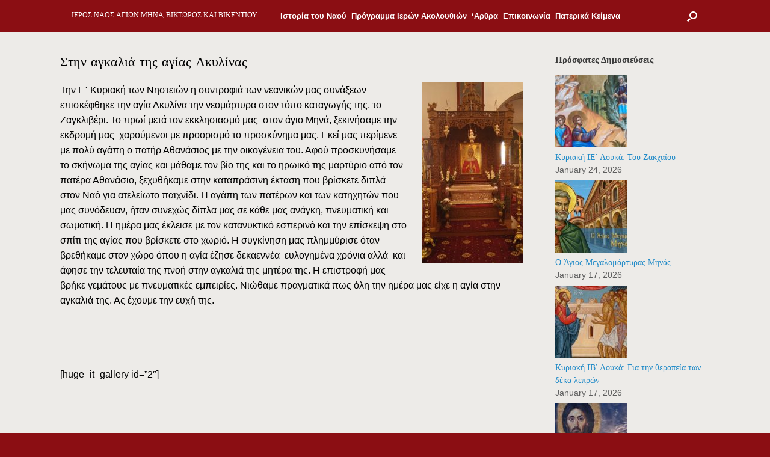

--- FILE ---
content_type: text/html; charset=UTF-8
request_url: https://agiosminas.gr/2016/04/%CF%83%CF%84%CE%B7%CE%BD-%CE%B1%CE%B3%CE%BA%CE%B1%CE%BB%CE%B9%CE%AC-%CE%BC%CE%B9%CE%B1%CF%82-%CE%B1%CE%B3%CE%AF%CE%B1%CF%82/
body_size: 8980
content:
<!DOCTYPE html>
<html  xmlns="http://www.w3.org/1999/xhtml" prefix="" lang="en-US">
<head>
	<meta charset="UTF-8" />
	<meta http-equiv="X-UA-Compatible" content="IE=10" />
	<link rel="profile" href="https://gmpg.org/xfn/11" />
	<link rel="pingback" href="https://agiosminas.gr/xmlrpc.php" />
	
<!-- BEGIN Metadata added by the Add-Meta-Tags WordPress plugin -->
<meta name="description" content="Την Ε΄ Κυριακή των Νηστειών η συντροφιά των νεανικών μας συνάξεων επισκέφθηκε την αγία Ακυλίνα την νεομάρτυρα στον τόπο καταγωγής της, το Ζαγκλιβέρι." />
<meta name="keywords" content="άγιος μηνάς, εκκλησία, ίωνος δραγούμη, θεσσαλονίκη, ιερός ναός, μητρόπολη θεσσαλονίκης, άγιος βίκτωρας, άγιος βικέντιος, κατηχητικά, ενορία, ενοριακη ζωη" />
<!-- END Metadata added by the Add-Meta-Tags WordPress plugin -->

<title>Στην αγκαλιά της αγίας Ακυλίνας &#8211; ΙΕΡΟΣ ΝΑΟΣ ΑΓΙΩΝ ΜΗΝΑ, ΒΙΚΤΩΡΟΣ ΚΑΙ ΒΙΚΕΝΤΙΟΥ</title>
<link rel='dns-prefetch' href='//s.w.org' />
<link rel="alternate" type="application/rss+xml" title="ΙΕΡΟΣ ΝΑΟΣ ΑΓΙΩΝ ΜΗΝΑ, ΒΙΚΤΩΡΟΣ ΚΑΙ ΒΙΚΕΝΤΙΟΥ &raquo; Feed" href="https://agiosminas.gr/feed/" />
<link rel="alternate" type="application/rss+xml" title="ΙΕΡΟΣ ΝΑΟΣ ΑΓΙΩΝ ΜΗΝΑ, ΒΙΚΤΩΡΟΣ ΚΑΙ ΒΙΚΕΝΤΙΟΥ &raquo; Comments Feed" href="https://agiosminas.gr/comments/feed/" />
		<script type="text/javascript">
			window._wpemojiSettings = {"baseUrl":"https:\/\/s.w.org\/images\/core\/emoji\/13.0.1\/72x72\/","ext":".png","svgUrl":"https:\/\/s.w.org\/images\/core\/emoji\/13.0.1\/svg\/","svgExt":".svg","source":{"concatemoji":"https:\/\/agiosminas.gr\/wp-includes\/js\/wp-emoji-release.min.js?ver=5.6.16"}};
			!function(e,a,t){var n,r,o,i=a.createElement("canvas"),p=i.getContext&&i.getContext("2d");function s(e,t){var a=String.fromCharCode;p.clearRect(0,0,i.width,i.height),p.fillText(a.apply(this,e),0,0);e=i.toDataURL();return p.clearRect(0,0,i.width,i.height),p.fillText(a.apply(this,t),0,0),e===i.toDataURL()}function c(e){var t=a.createElement("script");t.src=e,t.defer=t.type="text/javascript",a.getElementsByTagName("head")[0].appendChild(t)}for(o=Array("flag","emoji"),t.supports={everything:!0,everythingExceptFlag:!0},r=0;r<o.length;r++)t.supports[o[r]]=function(e){if(!p||!p.fillText)return!1;switch(p.textBaseline="top",p.font="600 32px Arial",e){case"flag":return s([127987,65039,8205,9895,65039],[127987,65039,8203,9895,65039])?!1:!s([55356,56826,55356,56819],[55356,56826,8203,55356,56819])&&!s([55356,57332,56128,56423,56128,56418,56128,56421,56128,56430,56128,56423,56128,56447],[55356,57332,8203,56128,56423,8203,56128,56418,8203,56128,56421,8203,56128,56430,8203,56128,56423,8203,56128,56447]);case"emoji":return!s([55357,56424,8205,55356,57212],[55357,56424,8203,55356,57212])}return!1}(o[r]),t.supports.everything=t.supports.everything&&t.supports[o[r]],"flag"!==o[r]&&(t.supports.everythingExceptFlag=t.supports.everythingExceptFlag&&t.supports[o[r]]);t.supports.everythingExceptFlag=t.supports.everythingExceptFlag&&!t.supports.flag,t.DOMReady=!1,t.readyCallback=function(){t.DOMReady=!0},t.supports.everything||(n=function(){t.readyCallback()},a.addEventListener?(a.addEventListener("DOMContentLoaded",n,!1),e.addEventListener("load",n,!1)):(e.attachEvent("onload",n),a.attachEvent("onreadystatechange",function(){"complete"===a.readyState&&t.readyCallback()})),(n=t.source||{}).concatemoji?c(n.concatemoji):n.wpemoji&&n.twemoji&&(c(n.twemoji),c(n.wpemoji)))}(window,document,window._wpemojiSettings);
		</script>
		<style type="text/css">
img.wp-smiley,
img.emoji {
	display: inline !important;
	border: none !important;
	box-shadow: none !important;
	height: 1em !important;
	width: 1em !important;
	margin: 0 .07em !important;
	vertical-align: -0.1em !important;
	background: none !important;
	padding: 0 !important;
}
</style>
	<link rel='stylesheet' id='wp-block-library-css'  href='https://agiosminas.gr/wp-includes/css/dist/block-library/style.min.css?ver=5.6.16' type='text/css' media='all' />
<link rel='stylesheet' id='pb-accordion-blocks-style-css'  href='https://agiosminas.gr/wp-content/plugins/accordion-blocks/css/accordion-blocks.css?ver=1.1.1' type='text/css' media='all' />
<link rel='stylesheet' id='iw-defaults-css'  href='https://agiosminas.gr/wp-content/plugins/widgets-for-siteorigin/inc/../css/defaults.css?ver=1.4.7' type='text/css' media='all' />
<link rel='stylesheet' id='vantage-style-css'  href='https://agiosminas.gr/wp-content/themes/vantage/style.css?ver=1.15.5' type='text/css' media='all' />
<link rel='stylesheet' id='font-awesome-css'  href='https://agiosminas.gr/wp-content/plugins/elementor/assets/lib/font-awesome/css/font-awesome.min.css?ver=4.7.0' type='text/css' media='all' />
<link rel='stylesheet' id='siteorigin-mobilenav-css'  href='https://agiosminas.gr/wp-content/themes/vantage/inc/mobilenav/css/mobilenav.css?ver=1.15.5' type='text/css' media='all' />
<link rel='stylesheet' id='__EPYT__style-css'  href='https://agiosminas.gr/wp-content/plugins/youtube-embed-plus/styles/ytprefs.min.css?ver=13.4.1.2' type='text/css' media='all' />
<style id='__EPYT__style-inline-css' type='text/css'>

                .epyt-gallery-thumb {
                        width: 33.333%;
                }
                
</style>
<script type='text/javascript' src='https://agiosminas.gr/wp-includes/js/jquery/jquery.min.js?ver=3.5.1' id='jquery-core-js'></script>
<script type='text/javascript' src='https://agiosminas.gr/wp-includes/js/jquery/jquery-migrate.min.js?ver=3.3.2' id='jquery-migrate-js'></script>
<script type='text/javascript' src='https://agiosminas.gr/wp-content/themes/vantage/js/jquery.flexslider.min.js?ver=2.1' id='jquery-flexslider-js'></script>
<script type='text/javascript' src='https://agiosminas.gr/wp-content/themes/vantage/js/jquery.touchSwipe.min.js?ver=1.6.6' id='jquery-touchswipe-js'></script>
<script type='text/javascript' src='https://agiosminas.gr/wp-content/themes/vantage/js/jquery.theme-main.min.js?ver=1.15.5' id='vantage-main-js'></script>
<script type='text/javascript' src='https://agiosminas.gr/wp-content/themes/vantage/js/jquery.fitvids.min.js?ver=1.0' id='jquery-fitvids-js'></script>
<!--[if lt IE 9]>
<script type='text/javascript' src='https://agiosminas.gr/wp-content/themes/vantage/js/html5.min.js?ver=3.7.3' id='vantage-html5-js'></script>
<![endif]-->
<!--[if (gte IE 6)&(lte IE 8)]>
<script type='text/javascript' src='https://agiosminas.gr/wp-content/themes/vantage/js/selectivizr.min.js?ver=1.0.3b' id='vantage-selectivizr-js'></script>
<![endif]-->
<script type='text/javascript' id='siteorigin-mobilenav-js-extra'>
/* <![CDATA[ */
var mobileNav = {"search":{"url":"https:\/\/agiosminas.gr","placeholder":"Search"},"text":{"navigate":"Menu","back":"Back","close":"Close"},"nextIconUrl":"https:\/\/agiosminas.gr\/wp-content\/themes\/vantage\/inc\/mobilenav\/images\/next.png","mobileMenuClose":"<i class=\"fa fa-times\"><\/i>"};
/* ]]> */
</script>
<script type='text/javascript' src='https://agiosminas.gr/wp-content/themes/vantage/inc/mobilenav/js/mobilenav.min.js?ver=1.15.5' id='siteorigin-mobilenav-js'></script>
<script type='text/javascript' id='__ytprefs__-js-extra'>
/* <![CDATA[ */
var _EPYT_ = {"ajaxurl":"https:\/\/agiosminas.gr\/wp-admin\/admin-ajax.php","security":"b1f9e3a98f","gallery_scrolloffset":"20","eppathtoscripts":"https:\/\/agiosminas.gr\/wp-content\/plugins\/youtube-embed-plus\/scripts\/","eppath":"https:\/\/agiosminas.gr\/wp-content\/plugins\/youtube-embed-plus\/","epresponsiveselector":"[\"iframe.__youtube_prefs__\",\"iframe[src*='youtube.com']\",\"iframe[src*='youtube-nocookie.com']\",\"iframe[data-ep-src*='youtube.com']\",\"iframe[data-ep-src*='youtube-nocookie.com']\",\"iframe[data-ep-gallerysrc*='youtube.com']\"]","epdovol":"1","version":"13.4.1.2","evselector":"iframe.__youtube_prefs__[src], iframe[src*=\"youtube.com\/embed\/\"], iframe[src*=\"youtube-nocookie.com\/embed\/\"]","ajax_compat":"","ytapi_load":"light","pause_others":"","stopMobileBuffer":"1","vi_active":"","vi_js_posttypes":[]};
/* ]]> */
</script>
<script type='text/javascript' src='https://agiosminas.gr/wp-content/plugins/youtube-embed-plus/scripts/ytprefs.min.js?ver=13.4.1.2' id='__ytprefs__-js'></script>
<link rel="https://api.w.org/" href="https://agiosminas.gr/wp-json/" /><link rel="alternate" type="application/json" href="https://agiosminas.gr/wp-json/wp/v2/posts/294" /><link rel="EditURI" type="application/rsd+xml" title="RSD" href="https://agiosminas.gr/xmlrpc.php?rsd" />
<link rel="wlwmanifest" type="application/wlwmanifest+xml" href="https://agiosminas.gr/wp-includes/wlwmanifest.xml" /> 
<meta name="generator" content="WordPress 5.6.16" />
<link rel="canonical" href="https://agiosminas.gr/2016/04/%cf%83%cf%84%ce%b7%ce%bd-%ce%b1%ce%b3%ce%ba%ce%b1%ce%bb%ce%b9%ce%ac-%ce%bc%ce%b9%ce%b1%cf%82-%ce%b1%ce%b3%ce%af%ce%b1%cf%82/" />
<link rel='shortlink' href='https://agiosminas.gr/?p=294' />
<link rel="alternate" type="application/json+oembed" href="https://agiosminas.gr/wp-json/oembed/1.0/embed?url=https%3A%2F%2Fagiosminas.gr%2F2016%2F04%2F%25cf%2583%25cf%2584%25ce%25b7%25ce%25bd-%25ce%25b1%25ce%25b3%25ce%25ba%25ce%25b1%25ce%25bb%25ce%25b9%25ce%25ac-%25ce%25bc%25ce%25b9%25ce%25b1%25cf%2582-%25ce%25b1%25ce%25b3%25ce%25af%25ce%25b1%25cf%2582%2F" />
<link rel="alternate" type="text/xml+oembed" href="https://agiosminas.gr/wp-json/oembed/1.0/embed?url=https%3A%2F%2Fagiosminas.gr%2F2016%2F04%2F%25cf%2583%25cf%2584%25ce%25b7%25ce%25bd-%25ce%25b1%25ce%25b3%25ce%25ba%25ce%25b1%25ce%25bb%25ce%25b9%25ce%25ac-%25ce%25bc%25ce%25b9%25ce%25b1%25cf%2582-%25ce%25b1%25ce%25b3%25ce%25af%25ce%25b1%25cf%2582%2F&#038;format=xml" />

		<!-- GA Google Analytics @ https://m0n.co/ga -->
		<script async src="https://www.googletagmanager.com/gtag/js?id=86997752"></script>
		<script>
			window.dataLayer = window.dataLayer || [];
			function gtag(){dataLayer.push(arguments);}
			gtag('js', new Date());
			gtag('config', '86997752');
		</script>

	<meta name="viewport" content="width=device-width, initial-scale=1" />		<style type="text/css">
			.so-mobilenav-mobile + * { display: none; }
			@media screen and (max-width: 580px) { .so-mobilenav-mobile + * { display: block; } .so-mobilenav-standard + * { display: none; } .site-navigation #search-icon { display: none; } }
		</style>
		<style type="text/css" media="screen">
		#footer-widgets .widget { width: 100%; }
		#masthead-widgets .widget { width: 100%; }
	</style>
	<style type="text/css" id="customizer-css">@import url(//fonts.googleapis.com/css?family=Calligraffitti:400|Antic:400); #masthead h1 { font-family: "Calligraffitti"; font-weight: 400 } h1,h2,h3,h4,h5,h6 { font-family: "Antic"; font-weight: 400 } #masthead .hgroup h1, #masthead.masthead-logo-in-menu .logo > h1 { font-size: 12px; color: #ffffff } #page-title, article.post .entry-header h1.entry-title, article.page .entry-header h1.entry-title { font-size: 22px; color: #000000 } .entry-content { font-size: 16px } #secondary .widget { font-size: 14px } article.post .entry-header .entry-meta a, article.post .entry-categories a, article.page .entry-categories a { color: #000000 } .entry-content, #comments .commentlist article .comment-meta a { color: #000000 } .entry-content h1, .entry-content h2, .entry-content h3, .entry-content h4, .entry-content h5, .entry-content h6, #comments .commentlist article .comment-author a, #comments .commentlist article .comment-author, #comments-title, #reply-title, #commentform label { color: #000000 } #comments-title, #reply-title { border-bottom-color: #000000 } .entry-content h1 { font-size: 25px } .entry-content h2 { font-size: 22px } .entry-content h5 { font-size: 17px } .entry-content h6 { font-size: 16px } #masthead .hgroup { padding-top: 20px; padding-bottom: 20px } .main-navigation { background-color: #8b0e13 } .main-navigation a { color: #ffffff } .main-navigation ul ul { background-color: #8b0e13 } .main-navigation ul li.current-menu-item > a, .main-navigation ul li.current_page_item > a  { background-color: #8b0e13 } #search-icon #search-icon-icon { background-color: #8b0e13 } #search-icon #search-icon-icon .vantage-icon-search { color: #ffffff } #search-icon .searchform { background-color: #8b0e13 } #search-icon .searchform input[name=s] { color: #000000 } .main-navigation ul li a, #masthead.masthead-logo-in-menu .logo { padding-left: 4px; padding-right: 4px } a.button, button, html input[type="button"], input[type="reset"], input[type="submit"], .post-navigation a, #image-navigation a, article.post .more-link, article.page .more-link, .paging-navigation a, .woocommerce #page-wrapper .button, .woocommerce a.button, .woocommerce .checkout-button, .woocommerce input.button, #infinite-handle span button { text-shadow: none } a.button, button, html input[type="button"], input[type="reset"], input[type="submit"], .post-navigation a, #image-navigation a, article.post .more-link, article.page .more-link, .paging-navigation a, .woocommerce #page-wrapper .button, .woocommerce a.button, .woocommerce .checkout-button, .woocommerce input.button, .woocommerce #respond input#submit.alt, .woocommerce a.button.alt, .woocommerce button.button.alt, .woocommerce input.button.alt, #infinite-handle span { -webkit-box-shadow: none; -moz-box-shadow: none; box-shadow: none } #main { background-color: #edebe8 } #colophon, body.layout-full { background-color: #8b0e13 } </style><link rel="icon" href="https://agiosminas.gr/wp-content/uploads/2016/02/cropped-cropped-banner2-1-32x32.png" sizes="32x32" />
<link rel="icon" href="https://agiosminas.gr/wp-content/uploads/2016/02/cropped-cropped-banner2-1-192x192.png" sizes="192x192" />
<link rel="apple-touch-icon" href="https://agiosminas.gr/wp-content/uploads/2016/02/cropped-cropped-banner2-1-180x180.png" />
<meta name="msapplication-TileImage" content="https://agiosminas.gr/wp-content/uploads/2016/02/cropped-cropped-banner2-1-270x270.png" />
</head>

<body data-rsssl=1 class="post-template-default single single-post postid-294 single-format-standard group-blog responsive layout-full no-js has-sidebar has-menu-search panels-style-force-full page-layout-default mobilenav elementor-default elementor-kit-5561">


<div id="page-wrapper">

	<a class="skip-link screen-reader-text" href="#content">Skip to content</a>

	
	
		
<header id="masthead" class="site-header masthead-logo-in-menu " role="banner">

	
<nav role="navigation" class="site-navigation main-navigation primary use-sticky-menu">

	<div class="full-container">
					<div class="logo-in-menu-wrapper">
				<a href="https://agiosminas.gr/" title="ΙΕΡΟΣ ΝΑΟΣ ΑΓΙΩΝ ΜΗΝΑ, ΒΙΚΤΩΡΟΣ ΚΑΙ ΒΙΚΕΝΤΙΟΥ" rel="home" class="logo"><h1 class="site-title">ΙΕΡΟΣ ΝΑΟΣ ΑΓΙΩΝ ΜΗΝΑ, ΒΙΚΤΩΡΟΣ ΚΑΙ ΒΙΚΕΝΤΙΟΥ</h1></a>
							</div>
							<div id="search-icon">
				<div id="search-icon-icon" tabindex="0" aria-label="Open the search"><div class="vantage-icon-search"></div></div>
				
<form method="get" class="searchform" action="https://agiosminas.gr/" role="search">
	<label for="search-form" class="screen-reader-text">Search for:</label>
	<input type="search" name="s" class="field" id="search-form" value="" placeholder="Search"/>
</form>
			</div>
		
					<div id="so-mobilenav-standard-1" data-id="1" class="so-mobilenav-standard"></div><div class="menu-main-container"><ul id="menu-main" class="menu"><li id="menu-item-125" class="menu-item menu-item-type-post_type menu-item-object-page menu-item-has-children menu-item-125"><a href="https://agiosminas.gr/istoria/">Ιστορία του Ναού</a>
<ul class="sub-menu">
	<li id="menu-item-126" class="menu-item menu-item-type-post_type menu-item-object-page menu-item-126"><a href="https://agiosminas.gr/%ce%b9%ce%b5%cf%81%cf%8c%cf%82-%ce%bd%ce%b1%cf%8c%cf%82/%ce%bf-%ce%b2%ce%af%ce%bf%cf%82-%cf%84%ce%bf%cf%85-%ce%b1%ce%b3%ce%af%ce%bf%cf%85/">Ο Βίος του Αγίου Μηνά</a></li>
	<li id="menu-item-127" class="menu-item menu-item-type-post_type menu-item-object-page menu-item-127"><a href="https://agiosminas.gr/o-%ce%b2%ce%af%ce%bf%cf%82-%cf%84%ce%bf%cf%85-%ce%b1%ce%b3%ce%af%ce%bf%cf%85-%ce%b2%ce%af%ce%ba%cf%84%cf%89%cf%81%ce%b1/">O Βίος του Αγίου Βίκτωρα</a></li>
	<li id="menu-item-128" class="menu-item menu-item-type-post_type menu-item-object-page menu-item-128"><a href="https://agiosminas.gr/%ce%bf-%ce%b2%ce%af%ce%bf%cf%82-%cf%84%ce%bf%cf%85-%ce%b1%ce%b3%ce%af%ce%bf%cf%85-%ce%b2%ce%b9%ce%ba%ce%b5%ce%bd%cf%84%ce%af%ce%bf%cf%85/">Ο Βίος του Αγίου Βικεντίου</a></li>
	<li id="menu-item-7457" class="menu-item menu-item-type-custom menu-item-object-custom menu-item-7457"><a href="https://agiosminas.gr/2020/11/%ce%bf%ce%b9-%ce%ac%ce%b3%ce%b9%ce%bf%ce%b9-%cf%84%ce%bf%cf%85-%ce%b9%ce%b5%cf%81%ce%bf%cf%8d-%ce%bd%ce%b1%ce%bf%cf%8d-%ce%bc%ce%b1%cf%82%e2%80%8b/"><span class="icon"></span>Οι Άγιοι του Ιερού Ναού μας</a></li>
</ul>
</li>
<li id="menu-item-129" class="menu-item menu-item-type-post_type menu-item-object-page menu-item-has-children menu-item-129"><a href="https://agiosminas.gr/%ce%b9%ce%b5%cf%81%ce%ad%cf%82-%ce%b1%ce%ba%ce%bf%ce%bb%ce%bf%cf%85%ce%b8%ce%af%ce%b5%cf%82/36-2/">Πρόγραμμα Ιερών Ακολουθιών</a>
<ul class="sub-menu">
	<li id="menu-item-201" class="menu-item menu-item-type-taxonomy menu-item-object-category current-post-ancestor current-menu-parent current-post-parent menu-item-201"><a href="https://agiosminas.gr/category/%ce%b5%ce%bd%ce%bf%cf%81%ce%b9%ce%b1%ce%ba%ce%b7%ce%b6%cf%89%ce%b7/">Ενοριακή Ζωή</a></li>
	<li id="menu-item-9902" class="menu-item menu-item-type-post_type menu-item-object-page menu-item-9902"><a href="https://agiosminas.gr/%ce%ba%ce%b7%cf%81%cf%8d%ce%b3%ce%bc%ce%b1%cf%84%ce%b1-%ce%ba%cf%85%cf%81%ce%b9%ce%b1%ce%ba%ce%b7%cf%82/">Το κήρυγμα της Κυριακής</a></li>
	<li id="menu-item-123" class="menu-item menu-item-type-custom menu-item-object-custom menu-item-123"><a href="http://agrypnies.blogspot.gr/"><span class="icon"></span>Ιερές Αγρυπνίες</a></li>
</ul>
</li>
<li id="menu-item-156" class="menu-item menu-item-type-taxonomy menu-item-object-category menu-item-156"><a href="https://agiosminas.gr/category/%ce%b1%cf%81%ce%b8%cf%81%ce%b1/">&#8216;Αρθρα</a></li>
<li id="menu-item-130" class="menu-item menu-item-type-post_type menu-item-object-page menu-item-has-children menu-item-130"><a href="https://agiosminas.gr/%ce%b5%cf%80%ce%b9%ce%ba%ce%bf%ce%b9%ce%bd%cf%89%ce%bd%ce%af%ce%b1/">Επικοινωνία</a>
<ul class="sub-menu">
	<li id="menu-item-204" class="menu-item menu-item-type-post_type menu-item-object-page menu-item-204"><a href="https://agiosminas.gr/%cf%83%cf%85%ce%bd%ce%b4%ce%b5%cf%83%ce%bc%ce%bf%ce%b9/">Σύνδεσμοι</a></li>
</ul>
</li>
<li id="menu-item-2155" class="menu-item menu-item-type-post_type menu-item-object-page menu-item-2155"><a href="https://agiosminas.gr/%cf%80%ce%b1%cf%84%ce%b5%cf%81%ce%b9%ce%ba%ce%ac-%ce%ba%ce%b5%ce%af%ce%bc%ce%b5%ce%bd%ce%b1/">Πατερικά Κείμενα</a></li>
</ul></div><div id="so-mobilenav-mobile-1" data-id="1" class="so-mobilenav-mobile"></div><div class="menu-mobilenav-container"><ul id="mobile-nav-item-wrap-1" class="menu"><li><a href="#" class="mobilenav-main-link" data-id="1"><span class="mobile-nav-icon"></span>Menu</a></li></ul></div>			</div>
</nav><!-- .site-navigation .main-navigation -->

</header><!-- #masthead .site-header -->

	
	
	
	
	<div id="main" class="site-main">
		<div class="full-container">
			
<div id="primary" class="content-area">
	<div id="content" class="site-content" role="main">

	
		
<article id="post-294" class="post post-294 type-post status-publish format-standard has-post-thumbnail hentry category-11">

	<div class="entry-main">

		
					<header class="entry-header">

				
									<h1 class="entry-title">Στην αγκαλιά της αγίας Ακυλίνας</h1>
				
				
			</header><!-- .entry-header -->
		
		<div class="entry-content">
			<p><img loading="lazy" class="alignright size-medium wp-image-295" src="https://agiosminas.gr/wp-content/uploads/2016/04/IMG_2691-169x300.jpg" alt="IMG_2691" width="169" height="300" srcset="https://agiosminas.gr/wp-content/uploads/2016/04/IMG_2691-169x300.jpg 169w, https://agiosminas.gr/wp-content/uploads/2016/04/IMG_2691-576x1024.jpg 576w, https://agiosminas.gr/wp-content/uploads/2016/04/IMG_2691.jpg 720w" sizes="(max-width: 169px) 100vw, 169px" />Την Ε΄ Κυριακή των Νηστειών η συντροφιά των νεανικών μας συνάξεων επισκέφθηκε την αγία Ακυλίνα την νεομάρτυρα στον τόπο καταγωγής της, το Ζαγκλιβέρι. Το πρωί μετά τον εκκλησιασμό μας  στον άγιο Μηνά, ξεκινήσαμε την εκδρομή μας  χαρούμενοι με προορισμό το προσκύνημα μας. Εκεί μας περίμενε με πολύ αγάπη ο πατήρ Αθανάσιος με την οικογένεια του. Αφού προσκυνήσαμε το σκήνωμα της αγίας και μάθαμε τον βίο της και το ηρωικό της μαρτύριο από τον πατέρα Αθανάσιο, ξεχυθήκαμε στην καταπράσινη έκταση που βρίσκετε διπλά στον Ναό για ατελείωτο παιχνίδι. Η αγάπη των πατέρων και των κατηχητών που μας συνόδευαν, ήταν συνεχώς δίπλα μας σε κάθε μας ανάγκη, πνευματική και σωματική. Η ημέρα μας έκλεισε με τον κατανυκτικό εσπερινό και την επίσκεψη στο σπίτι της αγίας που βρίσκετε στο χωριό. Η συγκίνηση μας πλημμύρισε όταν βρεθήκαμε στον χώρο όπου η αγία έζησε δεκαεννέα  ευλογημένα χρόνια αλλά  και άφησε την τελευταία της πνοή στην αγκαλιά της μητέρα της. Η επιστροφή μας βρήκε γεμάτους με πνευματικές εμπειρίες. Νιώθαμε πραγματικά πως όλη την ημέρα μας είχε η αγία στην αγκαλιά της. Ας έχουμε την ευχή της.</p>
<p>&nbsp;</p>
<p>&nbsp;</p>
<p>[huge_it_gallery id=&#8221;2&#8243;]</p>
<p>&nbsp;</p>
<p>&nbsp;</p>
					</div><!-- .entry-content -->

		
		
		
	</div>

</article><!-- #post-294 -->

			<nav role="navigation" id="nav-below" class="site-navigation post-navigation">
		<h2 class="assistive-text">Post navigation</h2>

	
		<div class="single-nav-wrapper">
			<div class="nav-previous"><a href="https://agiosminas.gr/2016/04/%ce%bf-%cf%80%ce%bf%ce%bd%ce%b5%ce%bc%ce%ad%ce%bd%ce%bf%cf%82-%ce%b4%cf%81%cf%8c%ce%bc%ce%bf%cf%82/" rel="prev"><span class="meta-nav">&larr;</span> Ο πονεμένος δρόμος</a></div>			<div class="nav-next"><a href="https://agiosminas.gr/2016/04/%cf%84%ce%bf-%ce%bd%cf%8c%ce%b7%ce%bc%ce%b1-%cf%84%ce%bf%cf%85-%cf%83%cf%84%ce%b1%cf%85%cf%81%ce%bf%cf%8d/" rel="next">Το νόημα του Σταυρού <span class="meta-nav">&rarr;</span></a></div>		</div>

	
	</nav><!-- #nav-below -->
	
		
		
	
	</div><!-- #content .site-content -->
</div><!-- #primary .content-area -->


<div id="secondary" class="widget-area" role="complementary">
		<aside id="rpwe_widget-5" class="widget rpwe_widget recent-posts-extended"><h3 class="widget-title">Πρόσφατες Δημοσιεύσεις</h3><div  class="rpwe-block "><ul class="rpwe-ul"><li class="rpwe-li rpwe-clearfix"><a class="rpwe-img" href="https://agiosminas.gr/2026/01/%ce%ba%cf%85%cf%81%ce%b9%ce%b1%ce%ba%ce%ae-%ce%b9%ce%b5-%ce%bb%ce%bf%cf%85%ce%ba%ce%ac-%cf%84%ce%bf%cf%85-%ce%b6%ce%b1%ce%ba%cf%87%ce%b1%ce%af%ce%bf%cf%85/"  rel="bookmark"><img class="rpwe-alignleft rpwe-thumb" src="https://agiosminas.gr/wp-content/uploads/2021/01/zakxaios-120x120.jpg" alt="Κυριακή ΙΕ’ Λουκά: Του Ζακχαίου"></a><h3 class="rpwe-title"><a href="https://agiosminas.gr/2026/01/%ce%ba%cf%85%cf%81%ce%b9%ce%b1%ce%ba%ce%ae-%ce%b9%ce%b5-%ce%bb%ce%bf%cf%85%ce%ba%ce%ac-%cf%84%ce%bf%cf%85-%ce%b6%ce%b1%ce%ba%cf%87%ce%b1%ce%af%ce%bf%cf%85/" title="Permalink to Κυριακή ΙΕ’ Λουκά: Του Ζακχαίου" rel="bookmark">Κυριακή ΙΕ’ Λουκά: Του Ζακχαίου</a></h3><time class="rpwe-time published" datetime="2026-01-24T01:56:17+00:00">January 24, 2026</time></li><li class="rpwe-li rpwe-clearfix"><a class="rpwe-img" href="https://agiosminas.gr/2026/01/%ce%bf-%ce%ac%ce%b3%ce%b9%ce%bf%cf%82-%ce%bc%ce%b5%ce%b3%ce%b1%ce%bb%ce%bf%ce%bc%ce%ac%cf%81%cf%84%cf%85%cf%81%ce%b1%cf%82-%ce%bc%ce%b7%ce%bd%ce%ac%cf%82/"  rel="bookmark"><img class="rpwe-alignleft rpwe-thumb" src="https://agiosminas.gr/wp-content/uploads/2026/01/openart-42cb66a0-3817-4ff9-aba0-e46b307b0d94-120x120.jpeg" alt="Ο Άγιος Μεγαλομάρτυρας Μηνάς"></a><h3 class="rpwe-title"><a href="https://agiosminas.gr/2026/01/%ce%bf-%ce%ac%ce%b3%ce%b9%ce%bf%cf%82-%ce%bc%ce%b5%ce%b3%ce%b1%ce%bb%ce%bf%ce%bc%ce%ac%cf%81%cf%84%cf%85%cf%81%ce%b1%cf%82-%ce%bc%ce%b7%ce%bd%ce%ac%cf%82/" title="Permalink to Ο Άγιος Μεγαλομάρτυρας Μηνάς" rel="bookmark">Ο Άγιος Μεγαλομάρτυρας Μηνάς</a></h3><time class="rpwe-time published" datetime="2026-01-17T19:47:23+00:00">January 17, 2026</time></li><li class="rpwe-li rpwe-clearfix"><a class="rpwe-img" href="https://agiosminas.gr/2026/01/%ce%ba%cf%85%cf%81%ce%b9%ce%b1%ce%ba%ce%ae-%ce%b9%ce%b2-%ce%bb%ce%bf%cf%85%ce%ba%ce%ac-%ce%b3%ce%b9%ce%b1-%cf%84%ce%b7%ce%bd-%ce%b8%ce%b5%cf%81%ce%b1%cf%80%ce%b5%ce%af%ce%b1-%cf%84%cf%89/"  rel="bookmark"><img class="rpwe-alignleft rpwe-thumb" src="https://agiosminas.gr/wp-content/uploads/2020/01/leproi16-120x120.jpg" alt="Κυριακή ΙΒ’ Λουκά: Για την θεραπεία των δέκα λεπρών"></a><h3 class="rpwe-title"><a href="https://agiosminas.gr/2026/01/%ce%ba%cf%85%cf%81%ce%b9%ce%b1%ce%ba%ce%ae-%ce%b9%ce%b2-%ce%bb%ce%bf%cf%85%ce%ba%ce%ac-%ce%b3%ce%b9%ce%b1-%cf%84%ce%b7%ce%bd-%ce%b8%ce%b5%cf%81%ce%b1%cf%80%ce%b5%ce%af%ce%b1-%cf%84%cf%89/" title="Permalink to Κυριακή ΙΒ’ Λουκά: Για την θεραπεία των δέκα λεπρών" rel="bookmark">Κυριακή ΙΒ’ Λουκά: Για την θεραπεία των δέκα λεπρών</a></h3><time class="rpwe-time published" datetime="2026-01-17T19:24:20+00:00">January 17, 2026</time></li><li class="rpwe-li rpwe-clearfix"><a class="rpwe-img" href="https://agiosminas.gr/2026/01/%ce%ba%cf%85%cf%81%ce%b9%ce%b1%ce%ba%ce%ae-%ce%bc%ce%b5%cf%84%ce%ac-%cf%84%ce%b1-%cf%86%cf%8e%cf%84%ce%b1-%ce%b7-%ce%b2%ce%b1%cf%83%ce%b9%ce%bb%ce%b5%ce%af%ce%b1-%cf%84%ce%bf%cf%85-%ce%b8%ce%b5%ce%bf/"  rel="bookmark"><img class="rpwe-alignleft rpwe-thumb" src="https://agiosminas.gr/wp-content/uploads/2018/07/xristos-1-120x120.jpg" alt="Κυριακή μετά τα Φώτα: Η Βασιλεία του Θεού"></a><h3 class="rpwe-title"><a href="https://agiosminas.gr/2026/01/%ce%ba%cf%85%cf%81%ce%b9%ce%b1%ce%ba%ce%ae-%ce%bc%ce%b5%cf%84%ce%ac-%cf%84%ce%b1-%cf%86%cf%8e%cf%84%ce%b1-%ce%b7-%ce%b2%ce%b1%cf%83%ce%b9%ce%bb%ce%b5%ce%af%ce%b1-%cf%84%ce%bf%cf%85-%ce%b8%ce%b5%ce%bf/" title="Permalink to Κυριακή μετά τα Φώτα: Η Βασιλεία του Θεού" rel="bookmark">Κυριακή μετά τα Φώτα: Η Βασιλεία του Θεού</a></h3><time class="rpwe-time published" datetime="2026-01-11T00:07:09+00:00">January 11, 2026</time></li><li class="rpwe-li rpwe-clearfix"><a class="rpwe-img" href="https://agiosminas.gr/2026/01/%ce%ba%ce%bf%cf%80%ce%ae-%ce%b2%ce%b1%cf%83%ce%b9%ce%bb%cf%8c%cf%80%ce%b9%cf%84%ce%b1%cf%82-%cf%84%cf%89%ce%bd-%ce%bd%ce%b5%ce%b1%ce%bd%ce%b9%ce%ba%cf%8e%ce%bd-%ce%bc%ce%b1%cf%82-%cf%83%cf%85%ce%bd/"  rel="bookmark"><img class="rpwe-alignleft rpwe-thumb" src="https://agiosminas.gr/wp-content/uploads/2026/01/viber_image_2026-01-05_15-29-28-911-120x120.jpg" alt="Κοπή Βασιλόπιτας των Νεανικών μας Συνάξεων με τον Παναγιώτατο Μητροπολίτη μας"></a><h3 class="rpwe-title"><a href="https://agiosminas.gr/2026/01/%ce%ba%ce%bf%cf%80%ce%ae-%ce%b2%ce%b1%cf%83%ce%b9%ce%bb%cf%8c%cf%80%ce%b9%cf%84%ce%b1%cf%82-%cf%84%cf%89%ce%bd-%ce%bd%ce%b5%ce%b1%ce%bd%ce%b9%ce%ba%cf%8e%ce%bd-%ce%bc%ce%b1%cf%82-%cf%83%cf%85%ce%bd/" title="Permalink to Κοπή Βασιλόπιτας των Νεανικών μας Συνάξεων με τον Παναγιώτατο Μητροπολίτη μας" rel="bookmark">Κοπή Βασιλόπιτας των Νεανικών μας Συνάξεων με τον Παναγιώτατο Μητροπολίτη μας</a></h3><time class="rpwe-time published" datetime="2026-01-05T15:56:04+00:00">January 5, 2026</time></li><li class="rpwe-li rpwe-clearfix"><a class="rpwe-img" href="https://agiosminas.gr/2026/01/%ce%b3%ce%b9%ce%b1-%cf%84%ce%b7%ce%bd-%ce%b5%ce%bf%cf%81%cf%84%ce%ae-%cf%84%cf%89%ce%bd-%ce%b8%ce%b5%ce%bf%cf%86%ce%b1%ce%bd%ce%b5%ce%af%cf%89%ce%bd/"  rel="bookmark"><img class="rpwe-alignleft rpwe-thumb" src="https://agiosminas.gr/wp-content/uploads/2017/01/photo400-120x120.jpg" alt="Για την εορτή των Θεοφανείων"></a><h3 class="rpwe-title"><a href="https://agiosminas.gr/2026/01/%ce%b3%ce%b9%ce%b1-%cf%84%ce%b7%ce%bd-%ce%b5%ce%bf%cf%81%cf%84%ce%ae-%cf%84%cf%89%ce%bd-%ce%b8%ce%b5%ce%bf%cf%86%ce%b1%ce%bd%ce%b5%ce%af%cf%89%ce%bd/" title="Permalink to Για την εορτή των Θεοφανείων" rel="bookmark">Για την εορτή των Θεοφανείων</a></h3><time class="rpwe-time published" datetime="2026-01-05T10:46:18+00:00">January 5, 2026</time></li><li class="rpwe-li rpwe-clearfix"><a class="rpwe-img" href="https://agiosminas.gr/2025/12/%ce%ba%cf%85%cf%81%ce%b9%ce%b1%ce%ba%ce%ae-%ce%bc%ce%b5%cf%84%ce%ac-%cf%84%ce%b7%ce%bd-%cf%87%cf%81%ce%b9%cf%83%cf%84%ce%bf%cf%8d-%ce%b3%ce%ad%ce%bd%ce%bd%ce%b7%cf%83%ce%b7/"  rel="bookmark"><img class="rpwe-alignleft rpwe-thumb" src="https://agiosminas.gr/wp-content/uploads/2025/12/figistinegipto02-120x120.jpg" alt="Κυριακή μετά την Χριστού Γέννηση"></a><h3 class="rpwe-title"><a href="https://agiosminas.gr/2025/12/%ce%ba%cf%85%cf%81%ce%b9%ce%b1%ce%ba%ce%ae-%ce%bc%ce%b5%cf%84%ce%ac-%cf%84%ce%b7%ce%bd-%cf%87%cf%81%ce%b9%cf%83%cf%84%ce%bf%cf%8d-%ce%b3%ce%ad%ce%bd%ce%bd%ce%b7%cf%83%ce%b7/" title="Permalink to Κυριακή μετά την Χριστού Γέννηση" rel="bookmark">Κυριακή μετά την Χριστού Γέννηση</a></h3><time class="rpwe-time published" datetime="2025-12-29T06:34:38+00:00">December 29, 2025</time></li><li class="rpwe-li rpwe-clearfix"><a class="rpwe-img" href="https://agiosminas.gr/2025/12/%ce%b7-%ce%ac%ce%ba%cf%81%ce%b1-%cf%84%ce%b1%cf%80%ce%b5%ce%af%ce%bd%cf%89%cf%83%ce%b7-%cf%84%ce%bf%cf%85-%ce%b5%ce%bd%ce%b1%ce%bd%ce%b8%cf%81%cf%89%cf%80%ce%ae%cf%83%ce%b1%ce%bd%cf%84%ce%bf%cf%82/"  rel="bookmark"><img class="rpwe-alignleft rpwe-thumb" src="https://agiosminas.gr/wp-content/uploads/2016/12/5_501x640_1-120x120.jpg" alt="Η άκρα ταπείνωση του ενανθρωπήσαντος Κυρίου"></a><h3 class="rpwe-title"><a href="https://agiosminas.gr/2025/12/%ce%b7-%ce%ac%ce%ba%cf%81%ce%b1-%cf%84%ce%b1%cf%80%ce%b5%ce%af%ce%bd%cf%89%cf%83%ce%b7-%cf%84%ce%bf%cf%85-%ce%b5%ce%bd%ce%b1%ce%bd%ce%b8%cf%81%cf%89%cf%80%ce%ae%cf%83%ce%b1%ce%bd%cf%84%ce%bf%cf%82/" title="Permalink to Η άκρα ταπείνωση του ενανθρωπήσαντος Κυρίου" rel="bookmark">Η άκρα ταπείνωση του ενανθρωπήσαντος Κυρίου</a></h3><time class="rpwe-time published" datetime="2025-12-26T03:43:07+00:00">December 26, 2025</time></li><li class="rpwe-li rpwe-clearfix"><a class="rpwe-img" href="https://agiosminas.gr/2025/12/%ce%b1%cf%81%cf%87%ce%b9%ce%b5%cf%81%ce%b1%cf%84%ce%b9%ce%ba%ce%ae-%ce%b8%ce%b5%ce%af%ce%b1-%ce%bb%ce%b5%ce%b9%cf%84%ce%bf%cf%85%cf%81%ce%b3%ce%af%ce%b1-%ce%ba%ce%b1%ce%b9-%cf%87%cf%81%ce%b9%cf%83/"  rel="bookmark"><img class="rpwe-alignleft rpwe-thumb" src="https://agiosminas.gr/wp-content/uploads/2025/12/viber_image_2025-12-22_21-03-16-040-120x120.jpg" alt="Αρχιερατική Θεία Λειτουργία και Χριστουγεννιάτικες εκδηλώσεις στον Ιερό Ναό Αγίου Μηνά"></a><h3 class="rpwe-title"><a href="https://agiosminas.gr/2025/12/%ce%b1%cf%81%cf%87%ce%b9%ce%b5%cf%81%ce%b1%cf%84%ce%b9%ce%ba%ce%ae-%ce%b8%ce%b5%ce%af%ce%b1-%ce%bb%ce%b5%ce%b9%cf%84%ce%bf%cf%85%cf%81%ce%b3%ce%af%ce%b1-%ce%ba%ce%b1%ce%b9-%cf%87%cf%81%ce%b9%cf%83/" title="Permalink to Αρχιερατική Θεία Λειτουργία και Χριστουγεννιάτικες εκδηλώσεις στον Ιερό Ναό Αγίου Μηνά" rel="bookmark">Αρχιερατική Θεία Λειτουργία και Χριστουγεννιάτικες εκδηλώσεις στον Ιερό Ναό Αγίου Μηνά</a></h3><time class="rpwe-time published" datetime="2025-12-23T16:22:59+00:00">December 23, 2025</time></li><li class="rpwe-li rpwe-clearfix"><a class="rpwe-img" href="https://agiosminas.gr/2025/12/%ce%b7-%cf%87%cf%81%ce%b9%cf%83%cf%84%ce%bf%cf%85%ce%b3%ce%b5%ce%bd%ce%bd%ce%b9%ce%ac%cf%84%ce%b9%ce%ba%ce%b7-%ce%b3%ce%b9%ce%bf%cf%81%cf%84%ce%ae-%cf%84%cf%89%ce%bd-%ce%ba%ce%b1%cf%84%ce%b7%cf%87-4/"  rel="bookmark"><img class="rpwe-alignleft rpwe-thumb" src="https://agiosminas.gr/wp-content/uploads/2025/12/viber_image_2025-12-15_10-42-08-508-120x120.jpg" alt="Η Χριστουγεννιάτικη γιορτή των κατηχητικών μας συνάξεων"></a><h3 class="rpwe-title"><a href="https://agiosminas.gr/2025/12/%ce%b7-%cf%87%cf%81%ce%b9%cf%83%cf%84%ce%bf%cf%85%ce%b3%ce%b5%ce%bd%ce%bd%ce%b9%ce%ac%cf%84%ce%b9%ce%ba%ce%b7-%ce%b3%ce%b9%ce%bf%cf%81%cf%84%ce%ae-%cf%84%cf%89%ce%bd-%ce%ba%ce%b1%cf%84%ce%b7%cf%87-4/" title="Permalink to Η Χριστουγεννιάτικη γιορτή των κατηχητικών μας συνάξεων" rel="bookmark">Η Χριστουγεννιάτικη γιορτή των κατηχητικών μας συνάξεων</a></h3><time class="rpwe-time published" datetime="2025-12-15T19:00:30+00:00">December 15, 2025</time></li></ul></div><!-- Generated by http://wordpress.org/plugins/recent-posts-widget-extended/ --></aside>	</div><!-- #secondary .widget-area -->

					</div><!-- .full-container -->
	</div><!-- #main .site-main -->

	
	
	<footer id="colophon" class="site-footer" role="contentinfo">

			<div id="footer-widgets" class="full-container">
					</div><!-- #footer-widgets -->
	
			<div id="site-info">
			<span>Ιερός Ναός Αγίων Μηνά Βίκτωρος και Βικεντίου Θεσσαλονίκης</span>		</div><!-- #site-info -->
	
	<div id="theme-attribution">A <a href="https://siteorigin.com">SiteOrigin</a> Theme</div>
</footer><!-- #colophon .site-footer -->

	
</div><!-- #page-wrapper -->





<a href="#" id="scroll-to-top" class="scroll-to-top" title="Back To Top"><span class="vantage-icon-arrow-up"></span></a><link rel='stylesheet' id='so-css-vantage-css'  href='https://agiosminas.gr/wp-content/uploads/so-css/so-css-vantage.css?ver=1578357085' type='text/css' media='all' />
<script type='text/javascript' src='https://agiosminas.gr/wp-content/plugins/accordion-blocks/js/accordion-blocks.min.js?ver=1.1.1' id='pb-accordion-blocks-frontend-script-js'></script>
<script type='text/javascript' src='https://agiosminas.gr/wp-content/plugins/youtube-embed-plus/scripts/fitvids.min.js?ver=13.4.1.2' id='__ytprefsfitvids__-js'></script>
<script type='text/javascript' src='https://agiosminas.gr/wp-includes/js/wp-embed.min.js?ver=5.6.16' id='wp-embed-js'></script>

</body>
</html>
